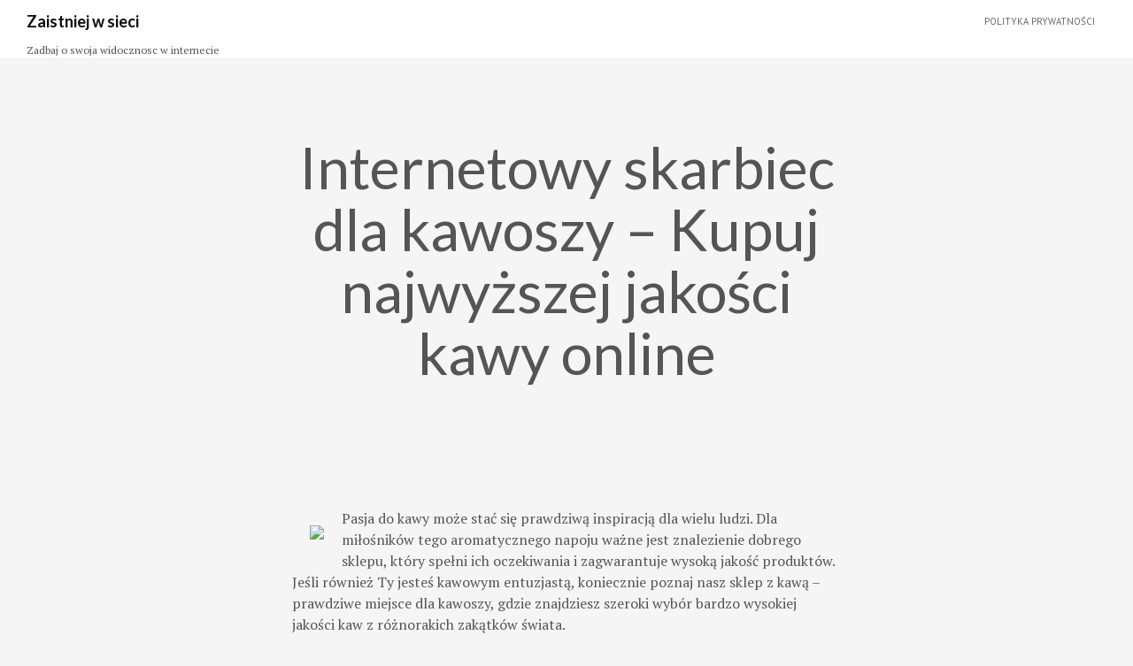

--- FILE ---
content_type: text/html; charset=UTF-8
request_url: https://kurtmedia.com.pl/kulinaria/internetowy-skarbiec-dla-kawoszy-kupuj-najwyzszej-jakosci-kawy-online/
body_size: 7705
content:
<!DOCTYPE html>
<!--[if IE 7]>
<html class="ie ie7" lang="pl-PL">
<![endif]-->
<!--[if IE 8]>
<html class="ie ie8" lang="pl-PL">
<![endif]-->
<!--[if !(IE 7) & !(IE 8)]><!-->
<html lang="pl-PL">
<!--<![endif]-->
<head>
	<meta charset="UTF-8">
	<meta name="viewport" content="width=device-width">
	<link rel="profile" href="http://gmpg.org/xfn/11">
	<link rel="pingback" href="https://kurtmedia.com.pl/xmlrpc.php">
	<title>Internetowy skarbiec dla kawoszy &#8211; Kupuj najwyższej jakości kawy online &#8211; Zaistniej w sieci</title>
<meta name='robots' content='max-image-preview:large' />
	<style>img:is([sizes="auto" i], [sizes^="auto," i]) { contain-intrinsic-size: 3000px 1500px }</style>
	<link rel='dns-prefetch' href='//fonts.googleapis.com' />
<link rel="alternate" type="application/rss+xml" title="Zaistniej w sieci &raquo; Kanał z wpisami" href="https://kurtmedia.com.pl/feed/" />
<link rel="alternate" type="application/rss+xml" title="Zaistniej w sieci &raquo; Kanał z komentarzami" href="https://kurtmedia.com.pl/comments/feed/" />
<script type="text/javascript">
/* <![CDATA[ */
window._wpemojiSettings = {"baseUrl":"https:\/\/s.w.org\/images\/core\/emoji\/15.0.3\/72x72\/","ext":".png","svgUrl":"https:\/\/s.w.org\/images\/core\/emoji\/15.0.3\/svg\/","svgExt":".svg","source":{"concatemoji":"https:\/\/kurtmedia.com.pl\/wp-includes\/js\/wp-emoji-release.min.js?ver=6.7.4"}};
/*! This file is auto-generated */
!function(i,n){var o,s,e;function c(e){try{var t={supportTests:e,timestamp:(new Date).valueOf()};sessionStorage.setItem(o,JSON.stringify(t))}catch(e){}}function p(e,t,n){e.clearRect(0,0,e.canvas.width,e.canvas.height),e.fillText(t,0,0);var t=new Uint32Array(e.getImageData(0,0,e.canvas.width,e.canvas.height).data),r=(e.clearRect(0,0,e.canvas.width,e.canvas.height),e.fillText(n,0,0),new Uint32Array(e.getImageData(0,0,e.canvas.width,e.canvas.height).data));return t.every(function(e,t){return e===r[t]})}function u(e,t,n){switch(t){case"flag":return n(e,"\ud83c\udff3\ufe0f\u200d\u26a7\ufe0f","\ud83c\udff3\ufe0f\u200b\u26a7\ufe0f")?!1:!n(e,"\ud83c\uddfa\ud83c\uddf3","\ud83c\uddfa\u200b\ud83c\uddf3")&&!n(e,"\ud83c\udff4\udb40\udc67\udb40\udc62\udb40\udc65\udb40\udc6e\udb40\udc67\udb40\udc7f","\ud83c\udff4\u200b\udb40\udc67\u200b\udb40\udc62\u200b\udb40\udc65\u200b\udb40\udc6e\u200b\udb40\udc67\u200b\udb40\udc7f");case"emoji":return!n(e,"\ud83d\udc26\u200d\u2b1b","\ud83d\udc26\u200b\u2b1b")}return!1}function f(e,t,n){var r="undefined"!=typeof WorkerGlobalScope&&self instanceof WorkerGlobalScope?new OffscreenCanvas(300,150):i.createElement("canvas"),a=r.getContext("2d",{willReadFrequently:!0}),o=(a.textBaseline="top",a.font="600 32px Arial",{});return e.forEach(function(e){o[e]=t(a,e,n)}),o}function t(e){var t=i.createElement("script");t.src=e,t.defer=!0,i.head.appendChild(t)}"undefined"!=typeof Promise&&(o="wpEmojiSettingsSupports",s=["flag","emoji"],n.supports={everything:!0,everythingExceptFlag:!0},e=new Promise(function(e){i.addEventListener("DOMContentLoaded",e,{once:!0})}),new Promise(function(t){var n=function(){try{var e=JSON.parse(sessionStorage.getItem(o));if("object"==typeof e&&"number"==typeof e.timestamp&&(new Date).valueOf()<e.timestamp+604800&&"object"==typeof e.supportTests)return e.supportTests}catch(e){}return null}();if(!n){if("undefined"!=typeof Worker&&"undefined"!=typeof OffscreenCanvas&&"undefined"!=typeof URL&&URL.createObjectURL&&"undefined"!=typeof Blob)try{var e="postMessage("+f.toString()+"("+[JSON.stringify(s),u.toString(),p.toString()].join(",")+"));",r=new Blob([e],{type:"text/javascript"}),a=new Worker(URL.createObjectURL(r),{name:"wpTestEmojiSupports"});return void(a.onmessage=function(e){c(n=e.data),a.terminate(),t(n)})}catch(e){}c(n=f(s,u,p))}t(n)}).then(function(e){for(var t in e)n.supports[t]=e[t],n.supports.everything=n.supports.everything&&n.supports[t],"flag"!==t&&(n.supports.everythingExceptFlag=n.supports.everythingExceptFlag&&n.supports[t]);n.supports.everythingExceptFlag=n.supports.everythingExceptFlag&&!n.supports.flag,n.DOMReady=!1,n.readyCallback=function(){n.DOMReady=!0}}).then(function(){return e}).then(function(){var e;n.supports.everything||(n.readyCallback(),(e=n.source||{}).concatemoji?t(e.concatemoji):e.wpemoji&&e.twemoji&&(t(e.twemoji),t(e.wpemoji)))}))}((window,document),window._wpemojiSettings);
/* ]]> */
</script>
<style id='wp-emoji-styles-inline-css' type='text/css'>

	img.wp-smiley, img.emoji {
		display: inline !important;
		border: none !important;
		box-shadow: none !important;
		height: 1em !important;
		width: 1em !important;
		margin: 0 0.07em !important;
		vertical-align: -0.1em !important;
		background: none !important;
		padding: 0 !important;
	}
</style>
<link rel='stylesheet' id='wp-block-library-css' href='https://kurtmedia.com.pl/wp-includes/css/dist/block-library/style.min.css?ver=6.7.4' type='text/css' media='all' />
<style id='classic-theme-styles-inline-css' type='text/css'>
/*! This file is auto-generated */
.wp-block-button__link{color:#fff;background-color:#32373c;border-radius:9999px;box-shadow:none;text-decoration:none;padding:calc(.667em + 2px) calc(1.333em + 2px);font-size:1.125em}.wp-block-file__button{background:#32373c;color:#fff;text-decoration:none}
</style>
<style id='global-styles-inline-css' type='text/css'>
:root{--wp--preset--aspect-ratio--square: 1;--wp--preset--aspect-ratio--4-3: 4/3;--wp--preset--aspect-ratio--3-4: 3/4;--wp--preset--aspect-ratio--3-2: 3/2;--wp--preset--aspect-ratio--2-3: 2/3;--wp--preset--aspect-ratio--16-9: 16/9;--wp--preset--aspect-ratio--9-16: 9/16;--wp--preset--color--black: #000000;--wp--preset--color--cyan-bluish-gray: #abb8c3;--wp--preset--color--white: #ffffff;--wp--preset--color--pale-pink: #f78da7;--wp--preset--color--vivid-red: #cf2e2e;--wp--preset--color--luminous-vivid-orange: #ff6900;--wp--preset--color--luminous-vivid-amber: #fcb900;--wp--preset--color--light-green-cyan: #7bdcb5;--wp--preset--color--vivid-green-cyan: #00d084;--wp--preset--color--pale-cyan-blue: #8ed1fc;--wp--preset--color--vivid-cyan-blue: #0693e3;--wp--preset--color--vivid-purple: #9b51e0;--wp--preset--gradient--vivid-cyan-blue-to-vivid-purple: linear-gradient(135deg,rgba(6,147,227,1) 0%,rgb(155,81,224) 100%);--wp--preset--gradient--light-green-cyan-to-vivid-green-cyan: linear-gradient(135deg,rgb(122,220,180) 0%,rgb(0,208,130) 100%);--wp--preset--gradient--luminous-vivid-amber-to-luminous-vivid-orange: linear-gradient(135deg,rgba(252,185,0,1) 0%,rgba(255,105,0,1) 100%);--wp--preset--gradient--luminous-vivid-orange-to-vivid-red: linear-gradient(135deg,rgba(255,105,0,1) 0%,rgb(207,46,46) 100%);--wp--preset--gradient--very-light-gray-to-cyan-bluish-gray: linear-gradient(135deg,rgb(238,238,238) 0%,rgb(169,184,195) 100%);--wp--preset--gradient--cool-to-warm-spectrum: linear-gradient(135deg,rgb(74,234,220) 0%,rgb(151,120,209) 20%,rgb(207,42,186) 40%,rgb(238,44,130) 60%,rgb(251,105,98) 80%,rgb(254,248,76) 100%);--wp--preset--gradient--blush-light-purple: linear-gradient(135deg,rgb(255,206,236) 0%,rgb(152,150,240) 100%);--wp--preset--gradient--blush-bordeaux: linear-gradient(135deg,rgb(254,205,165) 0%,rgb(254,45,45) 50%,rgb(107,0,62) 100%);--wp--preset--gradient--luminous-dusk: linear-gradient(135deg,rgb(255,203,112) 0%,rgb(199,81,192) 50%,rgb(65,88,208) 100%);--wp--preset--gradient--pale-ocean: linear-gradient(135deg,rgb(255,245,203) 0%,rgb(182,227,212) 50%,rgb(51,167,181) 100%);--wp--preset--gradient--electric-grass: linear-gradient(135deg,rgb(202,248,128) 0%,rgb(113,206,126) 100%);--wp--preset--gradient--midnight: linear-gradient(135deg,rgb(2,3,129) 0%,rgb(40,116,252) 100%);--wp--preset--font-size--small: 13px;--wp--preset--font-size--medium: 20px;--wp--preset--font-size--large: 36px;--wp--preset--font-size--x-large: 42px;--wp--preset--spacing--20: 0.44rem;--wp--preset--spacing--30: 0.67rem;--wp--preset--spacing--40: 1rem;--wp--preset--spacing--50: 1.5rem;--wp--preset--spacing--60: 2.25rem;--wp--preset--spacing--70: 3.38rem;--wp--preset--spacing--80: 5.06rem;--wp--preset--shadow--natural: 6px 6px 9px rgba(0, 0, 0, 0.2);--wp--preset--shadow--deep: 12px 12px 50px rgba(0, 0, 0, 0.4);--wp--preset--shadow--sharp: 6px 6px 0px rgba(0, 0, 0, 0.2);--wp--preset--shadow--outlined: 6px 6px 0px -3px rgba(255, 255, 255, 1), 6px 6px rgba(0, 0, 0, 1);--wp--preset--shadow--crisp: 6px 6px 0px rgba(0, 0, 0, 1);}:where(.is-layout-flex){gap: 0.5em;}:where(.is-layout-grid){gap: 0.5em;}body .is-layout-flex{display: flex;}.is-layout-flex{flex-wrap: wrap;align-items: center;}.is-layout-flex > :is(*, div){margin: 0;}body .is-layout-grid{display: grid;}.is-layout-grid > :is(*, div){margin: 0;}:where(.wp-block-columns.is-layout-flex){gap: 2em;}:where(.wp-block-columns.is-layout-grid){gap: 2em;}:where(.wp-block-post-template.is-layout-flex){gap: 1.25em;}:where(.wp-block-post-template.is-layout-grid){gap: 1.25em;}.has-black-color{color: var(--wp--preset--color--black) !important;}.has-cyan-bluish-gray-color{color: var(--wp--preset--color--cyan-bluish-gray) !important;}.has-white-color{color: var(--wp--preset--color--white) !important;}.has-pale-pink-color{color: var(--wp--preset--color--pale-pink) !important;}.has-vivid-red-color{color: var(--wp--preset--color--vivid-red) !important;}.has-luminous-vivid-orange-color{color: var(--wp--preset--color--luminous-vivid-orange) !important;}.has-luminous-vivid-amber-color{color: var(--wp--preset--color--luminous-vivid-amber) !important;}.has-light-green-cyan-color{color: var(--wp--preset--color--light-green-cyan) !important;}.has-vivid-green-cyan-color{color: var(--wp--preset--color--vivid-green-cyan) !important;}.has-pale-cyan-blue-color{color: var(--wp--preset--color--pale-cyan-blue) !important;}.has-vivid-cyan-blue-color{color: var(--wp--preset--color--vivid-cyan-blue) !important;}.has-vivid-purple-color{color: var(--wp--preset--color--vivid-purple) !important;}.has-black-background-color{background-color: var(--wp--preset--color--black) !important;}.has-cyan-bluish-gray-background-color{background-color: var(--wp--preset--color--cyan-bluish-gray) !important;}.has-white-background-color{background-color: var(--wp--preset--color--white) !important;}.has-pale-pink-background-color{background-color: var(--wp--preset--color--pale-pink) !important;}.has-vivid-red-background-color{background-color: var(--wp--preset--color--vivid-red) !important;}.has-luminous-vivid-orange-background-color{background-color: var(--wp--preset--color--luminous-vivid-orange) !important;}.has-luminous-vivid-amber-background-color{background-color: var(--wp--preset--color--luminous-vivid-amber) !important;}.has-light-green-cyan-background-color{background-color: var(--wp--preset--color--light-green-cyan) !important;}.has-vivid-green-cyan-background-color{background-color: var(--wp--preset--color--vivid-green-cyan) !important;}.has-pale-cyan-blue-background-color{background-color: var(--wp--preset--color--pale-cyan-blue) !important;}.has-vivid-cyan-blue-background-color{background-color: var(--wp--preset--color--vivid-cyan-blue) !important;}.has-vivid-purple-background-color{background-color: var(--wp--preset--color--vivid-purple) !important;}.has-black-border-color{border-color: var(--wp--preset--color--black) !important;}.has-cyan-bluish-gray-border-color{border-color: var(--wp--preset--color--cyan-bluish-gray) !important;}.has-white-border-color{border-color: var(--wp--preset--color--white) !important;}.has-pale-pink-border-color{border-color: var(--wp--preset--color--pale-pink) !important;}.has-vivid-red-border-color{border-color: var(--wp--preset--color--vivid-red) !important;}.has-luminous-vivid-orange-border-color{border-color: var(--wp--preset--color--luminous-vivid-orange) !important;}.has-luminous-vivid-amber-border-color{border-color: var(--wp--preset--color--luminous-vivid-amber) !important;}.has-light-green-cyan-border-color{border-color: var(--wp--preset--color--light-green-cyan) !important;}.has-vivid-green-cyan-border-color{border-color: var(--wp--preset--color--vivid-green-cyan) !important;}.has-pale-cyan-blue-border-color{border-color: var(--wp--preset--color--pale-cyan-blue) !important;}.has-vivid-cyan-blue-border-color{border-color: var(--wp--preset--color--vivid-cyan-blue) !important;}.has-vivid-purple-border-color{border-color: var(--wp--preset--color--vivid-purple) !important;}.has-vivid-cyan-blue-to-vivid-purple-gradient-background{background: var(--wp--preset--gradient--vivid-cyan-blue-to-vivid-purple) !important;}.has-light-green-cyan-to-vivid-green-cyan-gradient-background{background: var(--wp--preset--gradient--light-green-cyan-to-vivid-green-cyan) !important;}.has-luminous-vivid-amber-to-luminous-vivid-orange-gradient-background{background: var(--wp--preset--gradient--luminous-vivid-amber-to-luminous-vivid-orange) !important;}.has-luminous-vivid-orange-to-vivid-red-gradient-background{background: var(--wp--preset--gradient--luminous-vivid-orange-to-vivid-red) !important;}.has-very-light-gray-to-cyan-bluish-gray-gradient-background{background: var(--wp--preset--gradient--very-light-gray-to-cyan-bluish-gray) !important;}.has-cool-to-warm-spectrum-gradient-background{background: var(--wp--preset--gradient--cool-to-warm-spectrum) !important;}.has-blush-light-purple-gradient-background{background: var(--wp--preset--gradient--blush-light-purple) !important;}.has-blush-bordeaux-gradient-background{background: var(--wp--preset--gradient--blush-bordeaux) !important;}.has-luminous-dusk-gradient-background{background: var(--wp--preset--gradient--luminous-dusk) !important;}.has-pale-ocean-gradient-background{background: var(--wp--preset--gradient--pale-ocean) !important;}.has-electric-grass-gradient-background{background: var(--wp--preset--gradient--electric-grass) !important;}.has-midnight-gradient-background{background: var(--wp--preset--gradient--midnight) !important;}.has-small-font-size{font-size: var(--wp--preset--font-size--small) !important;}.has-medium-font-size{font-size: var(--wp--preset--font-size--medium) !important;}.has-large-font-size{font-size: var(--wp--preset--font-size--large) !important;}.has-x-large-font-size{font-size: var(--wp--preset--font-size--x-large) !important;}
:where(.wp-block-post-template.is-layout-flex){gap: 1.25em;}:where(.wp-block-post-template.is-layout-grid){gap: 1.25em;}
:where(.wp-block-columns.is-layout-flex){gap: 2em;}:where(.wp-block-columns.is-layout-grid){gap: 2em;}
:root :where(.wp-block-pullquote){font-size: 1.5em;line-height: 1.6;}
</style>
<link rel='stylesheet' id='pblog-fonts-css' href='//fonts.googleapis.com/css?family=PT+Sans%3A400italic%2C700italic%2C400%2C700%7CPT+Serif%3A400italic%2C700italic%2C400%2C700%7CLato%3A300%2C400%2C700%2C900%2C300italic%2C400italic%2C700italic&#038;subset=latin%2Clatin-ext' type='text/css' media='all' />
<link rel='stylesheet' id='genericons-css' href='https://kurtmedia.com.pl/wp-content/themes/pblog/genericons/genericons.css?ver=3.0.3' type='text/css' media='all' />
<link rel='stylesheet' id='pblog-style-css' href='https://kurtmedia.com.pl/wp-content/themes/pblog/style.css?ver=6.7.4' type='text/css' media='all' />
<!--[if lt IE 9]>
<link rel='stylesheet' id='pblog-ie-css' href='https://kurtmedia.com.pl/wp-content/themes/pblog/css/ie.css?ver=20131205' type='text/css' media='all' />
<![endif]-->
<!--[if lt IE 9]>
<script type="text/javascript" src="https://kurtmedia.com.pl/wp-content/themes/pblog/js/html5.min.js?ver=3.7.0" id="pblog-html5-js"></script>
<![endif]-->
<script type="text/javascript" src="https://kurtmedia.com.pl/wp-includes/js/jquery/jquery.min.js?ver=3.7.1" id="jquery-core-js"></script>
<script type="text/javascript" src="https://kurtmedia.com.pl/wp-includes/js/jquery/jquery-migrate.min.js?ver=3.4.1" id="jquery-migrate-js"></script>
<link rel="https://api.w.org/" href="https://kurtmedia.com.pl/wp-json/" /><link rel="alternate" title="JSON" type="application/json" href="https://kurtmedia.com.pl/wp-json/wp/v2/posts/5764" /><link rel="EditURI" type="application/rsd+xml" title="RSD" href="https://kurtmedia.com.pl/xmlrpc.php?rsd" />
<meta name="generator" content="WordPress 6.7.4" />
<link rel="canonical" href="https://kurtmedia.com.pl/kulinaria/internetowy-skarbiec-dla-kawoszy-kupuj-najwyzszej-jakosci-kawy-online/" />
<link rel='shortlink' href='https://kurtmedia.com.pl/?p=5764' />
<link rel="alternate" title="oEmbed (JSON)" type="application/json+oembed" href="https://kurtmedia.com.pl/wp-json/oembed/1.0/embed?url=https%3A%2F%2Fkurtmedia.com.pl%2Fkulinaria%2Finternetowy-skarbiec-dla-kawoszy-kupuj-najwyzszej-jakosci-kawy-online%2F" />
<link rel="alternate" title="oEmbed (XML)" type="text/xml+oembed" href="https://kurtmedia.com.pl/wp-json/oembed/1.0/embed?url=https%3A%2F%2Fkurtmedia.com.pl%2Fkulinaria%2Finternetowy-skarbiec-dla-kawoszy-kupuj-najwyzszej-jakosci-kawy-online%2F&#038;format=xml" />
<style>/* CSS added by WP Meta and Date Remover*//* Remove meta from post */
.entry-meta {
display:none !important;
}

/* Remove meta from home page */
.home .entry-meta { 
display: none; 
}
/* WPTheme 2015 Metadata Removal */
.entry-footer {
display:none !important;
}

/* WPTheme 2015 Metadata Removal */
.home .entry-footer { 
display: none; 
}</style><style type="text/css">.recentcomments a{display:inline !important;padding:0 !important;margin:0 !important;}</style></head>

<body class="post-template-default single single-post postid-5764 single-format-standard full-width no-sidebar singular">
<div id="page" class="hfeed site">
	
	<header id="masthead" class="site-header" role="banner">
		<div class="header-main">
			<div class="site-branding">
				<h1 class="site-title"><a href="https://kurtmedia.com.pl/" rel="home">Zaistniej w sieci</a></h1>

								<p class="site-description">Zadbaj o swoja widocznosc w internecie</p>
							</div>

			
			<nav id="primary-navigation" class="site-navigation primary-navigation" role="navigation">
				<button class="menu-toggle">Primary Menu</button>
				<a class="screen-reader-text skip-link" href="#content">Skip to content</a>
				<div id="primary-menu" class="nav-menu"><ul>
<li class="page_item page-item-6"><a href="https://kurtmedia.com.pl/polityka-prywatnosci/">Polityka prywatności</a></li>
</ul></div>
			</nav>
		</div>

		<div id="search-container" class="search-box-wrapper hide">
			<div class="search-box">
				<form role="search" method="get" class="search-form" action="https://kurtmedia.com.pl/">
				<label>
					<span class="screen-reader-text">Szukaj:</span>
					<input type="search" class="search-field" placeholder="Szukaj &hellip;" value="" name="s" />
				</label>
				<input type="submit" class="search-submit" value="Szukaj" />
			</form>			</div>
		</div>
	</header><!-- #masthead -->

	<div id="main" class="site-main">

	<div id="primary" class="content-area">
		<div id="content" class="site-content" role="main">
			
<article id="post-5764" class="post-5764 post type-post status-publish format-standard hentry category-kulinaria widthfull">

	<header class="entry-header  hero" >
		<div class="hero-mask">
							<div class="entry-meta">
					<span class="cat-links"><a href="https://kurtmedia.com.pl/category/kulinaria/" rel="category tag">Kulinaria</a></span>
				</div>
			
			<h1 class="entry-title width620">Internetowy skarbiec dla kawoszy &#8211; Kupuj najwyższej jakości kawy online</h1>
			<div class="entry-meta">
				<span class="entry-date"><a href="https://kurtmedia.com.pl/kulinaria/internetowy-skarbiec-dla-kawoszy-kupuj-najwyzszej-jakosci-kawy-online/" rel="bookmark"><time class="entry-date" datetime=""></time></a></span> <span class="byline"><span class="author vcard"><a class="url fn n" href="https://kurtmedia.com.pl/author/admin/" rel="author"></a></span></span>			</div><!-- .entry-meta -->

					</div>
	</header><!-- .entry-header -->

	<div class="entry-content">
		<p><img decoding="async" src="http://bankzdjec.co.pl/wp-content/uploads/2017/11/ikonka-4.png" style="float:left;padding:10px;margin:10px;">Pasja do kawy może stać się prawdziwą inspiracją dla wielu ludzi. Dla miłośników tego aromatycznego napoju ważne jest znalezienie dobrego sklepu, który spełni ich oczekiwania i zagwarantuje wysoką jakość produktów. Jeśli również Ty jesteś kawowym entuzjastą, koniecznie poznaj nasz sklep z kawą &#8211; prawdziwe miejsce dla kawoszy, gdzie znajdziesz szeroki wybór bardzo wysokiej jakości kaw z różnorakich zakątków świata.<span id="more-5764"></span></p>
<p>W naszym sklepie z kawą stawiamy na doskonałą jakość i różnorodność smaków. Dlatego oferujemy szeroki asortyment zarówno kaw mielonych, jak i ziarnistych. Wybór jest wielki, od kaw jednoziarnistych po unikatowe mieszanki, które zaskoczą Twoje podniebienie. Nasze produkty pochodzą od renomowanych dostawców, którzy dbają o najwyższe standardy uprawy i procesu palenia. Dzięki temu możemy zagwarantować, że każda filiżanka kawy z naszego sklepu dostarczy Ci niezapomnianych doznań smakowych.</p>
<p>W naszym sklepie z kawą stawiamy na całe doświadczenie dla naszych klientów. Oferujemy nie tylko i wyłącznie różnorodność kaw, ale również bogaty wybór akcesoriów kawowych. O ile szukasz nowej kawy, która podbije Twoje serce, nasi wykwalifikowani pracownicy służą profesjonalnym doradztwem i pomocą. Z chęcią podzielą się własną wiedzą na temat różnych gatunków kaw, możliwości parzenia i dobierania odpowiednich akcesoriów. W naszym sklepie nie tylko i wyłącznie kupisz ulubioną kawę, niemniej jednak też zdobędziesz cenne informacje, które pozwolą Ci nie gorzej cieszyć się tym niesamowitym napojem.</p>
<p>Naszym zadaniem jest nie tylko i wyłącznie zadowolenie klienta, ale również rozpowszechnianie kultury picia kawy. Pragniemy, ażeby każdy kawosz mógł odkrywać nowe smaki, poznawać różnorodność kawowych regionów i eksperymentować z różnymi metodami parzenia. Dlatego w naszym sklepie organizujemy też warsztaty kawowe, na których uczestnicy mogą zgłębiać tajniki przygotowywania kawy, uczyć się latte art czy poznawać historię kawy. To doskonała okazja do spotkania innych pasjonatów, dzielenia się doświadczeniami i poszerzania swojej wiedzy na temat kawowego świata.</p>
<p>Zapraszamy do prowadoznego przez nas sklepu z kawą &#8211; prawdziwego raj dla kawoszy. Odkryj wyjątkowe smaki, doświadcz magicznych aromatów i zgłębiaj tajniki przygotowywania idealnej filiżanki kawy. U nas każdy kawowy entuzjasta znajdzie coś dla siebie. Przekonaj się sam i pozwól, by Twoja przygoda z kawą nabrała nowego wymiaru w naszym sklepie dla kawoszy.<br />
<br />Warto zobaczyć: <a href="https://pysznykubek.pl/kawa-bezkofeinowa">kawa bez kofeiny</a>.</p>
	</div><!-- .entry-content -->

</article><!-- #post-## -->
	<nav class="navigation post-navigation width620" role="navigation">
		<h1 class="screen-reader-text">Post navigation</h1>
		<div class="nav-links">
			<div class="nav-previous"><a href="https://kurtmedia.com.pl/dom-i-ogrod/przewoz-rzeczy/" rel="prev"><span class="meta-nav">Previous Post</span>Przewóz rzeczy</a></div><div class="nav-next"><a href="https://kurtmedia.com.pl/medycyna-i-uroda/estetyczna-stomatologia/" rel="next"><span class="meta-nav">Next Post</span>Estetyczna stomatologia</a></div>		</div><!-- .nav-links -->
	</nav><!-- .navigation -->
			</div><!-- #content -->
	</div><!-- #primary -->


		</div><!-- #main -->

		<footer id="colophon" class="site-footer" role="contentinfo">

			
			<div class="site-info">
								<span class="footer-copyright">
					Copyright &copy; 2026 Zaistniej w sieci				</span>
				<span class="footer-credit">
					<a href="http://ptheme.com/">Designed by PTheme</a>
				</span>
			</div><!-- .site-info -->
		</footer><!-- #colophon -->
	</div><!-- #page -->

	<script type="text/javascript" src="https://kurtmedia.com.pl/wp-content/themes/pblog/js/headroom.min.js?ver=0.7.0" id="headroom-js"></script>
<script type="text/javascript" src="https://kurtmedia.com.pl/wp-content/themes/pblog/js/functions.js?ver=20150315" id="pblog-script-js"></script>
</body>
</html>